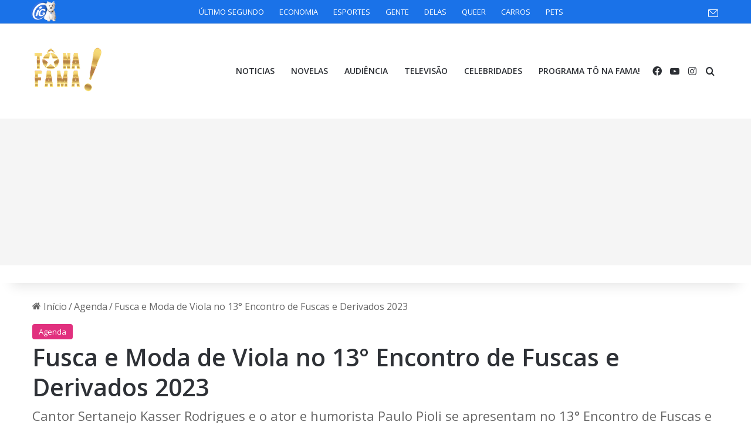

--- FILE ---
content_type: text/html; charset=utf-8
request_url: https://www.google.com/recaptcha/api2/aframe
body_size: 269
content:
<!DOCTYPE HTML><html><head><meta http-equiv="content-type" content="text/html; charset=UTF-8"></head><body><script nonce="bNSI_v53zMmzHzG1q_kQIg">/** Anti-fraud and anti-abuse applications only. See google.com/recaptcha */ try{var clients={'sodar':'https://pagead2.googlesyndication.com/pagead/sodar?'};window.addEventListener("message",function(a){try{if(a.source===window.parent){var b=JSON.parse(a.data);var c=clients[b['id']];if(c){var d=document.createElement('img');d.src=c+b['params']+'&rc='+(localStorage.getItem("rc::a")?sessionStorage.getItem("rc::b"):"");window.document.body.appendChild(d);sessionStorage.setItem("rc::e",parseInt(sessionStorage.getItem("rc::e")||0)+1);localStorage.setItem("rc::h",'1768639419604');}}}catch(b){}});window.parent.postMessage("_grecaptcha_ready", "*");}catch(b){}</script></body></html>

--- FILE ---
content_type: application/javascript; charset=utf-8
request_url: https://fundingchoicesmessages.google.com/f/AGSKWxUgBgl6j7rEe66OzmcvVQ3BTPi6HW868XRF2elfX7a4eC7gw_r5hV_ZObJU6WKjriEYrLCV_dUpJSsVyjP_Ft3q-tTW_DPhUXfoH254s3HSPkhPJ25N1JY6fonMBVO_LUGo7gvsQA==?fccs=W251bGwsbnVsbCxudWxsLG51bGwsbnVsbCxudWxsLFsxNzY4NjM5NDIwLDg0MDAwMDAwXSxudWxsLG51bGwsbnVsbCxbbnVsbCxbNyw5LDZdLG51bGwsMixudWxsLCJlbiIsbnVsbCxudWxsLG51bGwsbnVsbCxudWxsLDFdLCJodHRwczovL3RvbmFmYW1hLmlnLmNvbS5ici9mdXNjYS1lLW1vZGEtZGUtdmlvbGEtbm8tMTMtZW5jb250cm8tZGUtZnVzY2FzLWUtZGVyaXZhZG9zLTIwMjMvIixudWxsLFtbOCwiTTlsa3pVYVpEc2ciXSxbOSwiZW4tVVMiXSxbMTksIjIiXSxbMTcsIlswXSJdLFsyNCwiIl0sWzI5LCJmYWxzZSJdXV0
body_size: 207
content:
if (typeof __googlefc.fcKernelManager.run === 'function') {"use strict";this.default_ContributorServingResponseClientJs=this.default_ContributorServingResponseClientJs||{};(function(_){var window=this;
try{
var np=function(a){this.A=_.t(a)};_.u(np,_.J);var op=function(a){this.A=_.t(a)};_.u(op,_.J);op.prototype.getWhitelistStatus=function(){return _.F(this,2)};var pp=function(a){this.A=_.t(a)};_.u(pp,_.J);var qp=_.Zc(pp),rp=function(a,b,c){this.B=a;this.j=_.A(b,np,1);this.l=_.A(b,_.Nk,3);this.F=_.A(b,op,4);a=this.B.location.hostname;this.D=_.Dg(this.j,2)&&_.O(this.j,2)!==""?_.O(this.j,2):a;a=new _.Og(_.Ok(this.l));this.C=new _.bh(_.q.document,this.D,a);this.console=null;this.o=new _.jp(this.B,c,a)};
rp.prototype.run=function(){if(_.O(this.j,3)){var a=this.C,b=_.O(this.j,3),c=_.dh(a),d=new _.Ug;b=_.fg(d,1,b);c=_.C(c,1,b);_.hh(a,c)}else _.eh(this.C,"FCNEC");_.lp(this.o,_.A(this.l,_.Ae,1),this.l.getDefaultConsentRevocationText(),this.l.getDefaultConsentRevocationCloseText(),this.l.getDefaultConsentRevocationAttestationText(),this.D);_.mp(this.o,_.F(this.F,1),this.F.getWhitelistStatus());var e;a=(e=this.B.googlefc)==null?void 0:e.__executeManualDeployment;a!==void 0&&typeof a==="function"&&_.Qo(this.o.G,
"manualDeploymentApi")};var sp=function(){};sp.prototype.run=function(a,b,c){var d;return _.v(function(e){d=qp(b);(new rp(a,d,c)).run();return e.return({})})};_.Rk(7,new sp);
}catch(e){_._DumpException(e)}
}).call(this,this.default_ContributorServingResponseClientJs);
// Google Inc.

//# sourceURL=/_/mss/boq-content-ads-contributor/_/js/k=boq-content-ads-contributor.ContributorServingResponseClientJs.en_US.M9lkzUaZDsg.es5.O/d=1/exm=ad_blocking_detection_executable,kernel_loader,loader_js_executable,web_iab_tcf_v2_signal_executable/ed=1/rs=AJlcJMzanTQvnnVdXXtZinnKRQ21NfsPog/m=cookie_refresh_executable
__googlefc.fcKernelManager.run('\x5b\x5b\x5b7,\x22\x5b\x5bnull,\\\x22ig.com.br\\\x22,\\\x22AKsRol_83O3eGGSNyRqJd9oc4AsPZOwToNvii-06XgZ0vnZwMt8L3ILzDM_bIisV3vmWs2w9LBUNPRmuvxUM4xtRMxgt9yHSU8saREl9Thd8gPAuMNjtgZjefe7QSNMy-_nDM9bLLY--4ME7Y0_I1pxmig6WrTsUzA\\\\u003d\\\\u003d\\\x22\x5d,null,\x5b\x5bnull,null,null,\\\x22https:\/\/fundingchoicesmessages.google.com\/f\/AGSKWxW1hT9TYSAWgl8Cv3W3e7ysJdnsGuh5bJZ6uSKtHV5tsdu1Xne2-YWzilI3SvpXQrABKDOLORcNLJh6Yom5lT9h2Ej7K-LvoS0XvRdC7bRmKq7S5IcXqRmoMiOKYbMUAJN79aUnVQ\\\\u003d\\\\u003d\\\x22\x5d,null,null,\x5bnull,null,null,\\\x22https:\/\/fundingchoicesmessages.google.com\/el\/AGSKWxUN17qJWwO4m_GmMwGrVL712fSvSUFqSndfyJDBBg2qbxrqeK2qa8za0rSDMNB3zXn5d2LnYjvuVbgFx4B7YEVpa7kvt1RdGrDawkuIXfnYALpBCdRMcQgtb8SwqxR7xMHyrPu2kg\\\\u003d\\\\u003d\\\x22\x5d,null,\x5bnull,\x5b7,9,6\x5d,null,2,null,\\\x22en\\\x22,null,null,null,null,null,1\x5d,null,\\\x22Privacy and cookie settings\\\x22,\\\x22Close\\\x22,null,null,null,\\\x22Managed by Google. Complies with IAB TCF. CMP ID: 300\\\x22\x5d,\x5b3,1\x5d\x5d\x22\x5d\x5d,\x5bnull,null,null,\x22https:\/\/fundingchoicesmessages.google.com\/f\/AGSKWxWyPtA8b6B1NSD5_edMu9blbkWv4e30oe2Z-dq7m0Xlkw6CTu-xBigdVMAvZb6IuAKKwy_lQA1VD4M-By460-JXrwxR3VPoyWylqTQ05zqKl7jSvBsrCBDsVgE5aQu7HDzI7IrpMA\\u003d\\u003d\x22\x5d\x5d');}

--- FILE ---
content_type: application/javascript; charset=utf-8
request_url: https://fundingchoicesmessages.google.com/f/AGSKWxU7Xct-Qe3PYBWUwqexpTXKbQxzgyjkXHyOdSnH3j1JvHQPMEDvbeXXwXXcgL9L_MrnSS9dE_XdcFRlU-kGHleji5-r-TfaAFfBmUkVTMxbL-P09RwtZZcjfC8FalWkUtrQMybv2yGy4dbWGNVlKU6fIohQ9Sm16dxl8l-h1Gvl6CM0QRydiZm5azh5/__js/ads.js/sideads./ad132m./AdsAsync.-ad-001-
body_size: -1293
content:
window['4dac18ab-efe3-40c0-b0e5-5ab794ef8cb7'] = true;